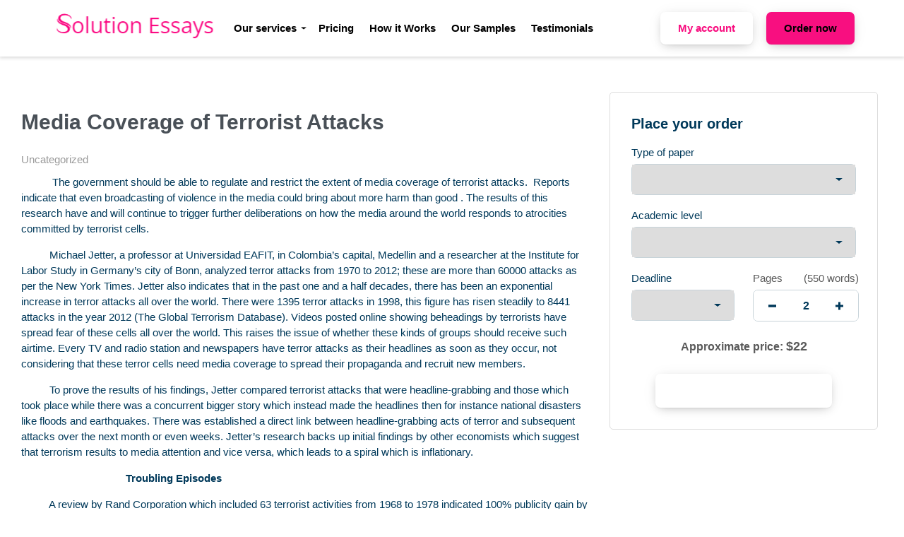

--- FILE ---
content_type: text/html; charset=UTF-8
request_url: https://www.solutionessays.com/media-coverage-of-terrorist-attacks/
body_size: 12354
content:
<!DOCTYPE html>
<html lang="en-US">
<head>
    <meta charset="UTF-8">
    <meta name="viewport" content="width=device-width, initial-scale=1">
    <link rel="profile" href="https://gmpg.org/xfn/11">
    <link rel="stylesheet" href="https://use.fontawesome.com/releases/v5.12.1/css/all.css">
    <title>Media Coverage of Terrorist Attacks &#8211; Solution Essays</title>
<meta name='robots' content='max-image-preview:large' />
<link rel="alternate" type="application/rss+xml" title="Solution Essays &raquo; Media Coverage of Terrorist Attacks Comments Feed" href="https://www.solutionessays.com/media-coverage-of-terrorist-attacks/feed/" />
<script type="text/javascript">
window._wpemojiSettings = {"baseUrl":"https:\/\/s.w.org\/images\/core\/emoji\/14.0.0\/72x72\/","ext":".png","svgUrl":"https:\/\/s.w.org\/images\/core\/emoji\/14.0.0\/svg\/","svgExt":".svg","source":{"concatemoji":"https:\/\/www.solutionessays.com\/wp-includes\/js\/wp-emoji-release.min.js?ver=6.2.8"}};
/*! This file is auto-generated */
!function(e,a,t){var n,r,o,i=a.createElement("canvas"),p=i.getContext&&i.getContext("2d");function s(e,t){p.clearRect(0,0,i.width,i.height),p.fillText(e,0,0);e=i.toDataURL();return p.clearRect(0,0,i.width,i.height),p.fillText(t,0,0),e===i.toDataURL()}function c(e){var t=a.createElement("script");t.src=e,t.defer=t.type="text/javascript",a.getElementsByTagName("head")[0].appendChild(t)}for(o=Array("flag","emoji"),t.supports={everything:!0,everythingExceptFlag:!0},r=0;r<o.length;r++)t.supports[o[r]]=function(e){if(p&&p.fillText)switch(p.textBaseline="top",p.font="600 32px Arial",e){case"flag":return s("\ud83c\udff3\ufe0f\u200d\u26a7\ufe0f","\ud83c\udff3\ufe0f\u200b\u26a7\ufe0f")?!1:!s("\ud83c\uddfa\ud83c\uddf3","\ud83c\uddfa\u200b\ud83c\uddf3")&&!s("\ud83c\udff4\udb40\udc67\udb40\udc62\udb40\udc65\udb40\udc6e\udb40\udc67\udb40\udc7f","\ud83c\udff4\u200b\udb40\udc67\u200b\udb40\udc62\u200b\udb40\udc65\u200b\udb40\udc6e\u200b\udb40\udc67\u200b\udb40\udc7f");case"emoji":return!s("\ud83e\udef1\ud83c\udffb\u200d\ud83e\udef2\ud83c\udfff","\ud83e\udef1\ud83c\udffb\u200b\ud83e\udef2\ud83c\udfff")}return!1}(o[r]),t.supports.everything=t.supports.everything&&t.supports[o[r]],"flag"!==o[r]&&(t.supports.everythingExceptFlag=t.supports.everythingExceptFlag&&t.supports[o[r]]);t.supports.everythingExceptFlag=t.supports.everythingExceptFlag&&!t.supports.flag,t.DOMReady=!1,t.readyCallback=function(){t.DOMReady=!0},t.supports.everything||(n=function(){t.readyCallback()},a.addEventListener?(a.addEventListener("DOMContentLoaded",n,!1),e.addEventListener("load",n,!1)):(e.attachEvent("onload",n),a.attachEvent("onreadystatechange",function(){"complete"===a.readyState&&t.readyCallback()})),(e=t.source||{}).concatemoji?c(e.concatemoji):e.wpemoji&&e.twemoji&&(c(e.twemoji),c(e.wpemoji)))}(window,document,window._wpemojiSettings);
</script>
<style type="text/css">
img.wp-smiley,
img.emoji {
	display: inline !important;
	border: none !important;
	box-shadow: none !important;
	height: 1em !important;
	width: 1em !important;
	margin: 0 0.07em !important;
	vertical-align: -0.1em !important;
	background: none !important;
	padding: 0 !important;
}
</style>
	<link rel='stylesheet' id='wp-block-library-css' href='https://www.solutionessays.com/wp-includes/css/dist/block-library/style.min.css?ver=6.2.8' type='text/css' media='all' />
<link rel='stylesheet' id='classic-theme-styles-css' href='https://www.solutionessays.com/wp-includes/css/classic-themes.min.css?ver=6.2.8' type='text/css' media='all' />
<style id='global-styles-inline-css' type='text/css'>
body{--wp--preset--color--black: #000000;--wp--preset--color--cyan-bluish-gray: #abb8c3;--wp--preset--color--white: #ffffff;--wp--preset--color--pale-pink: #f78da7;--wp--preset--color--vivid-red: #cf2e2e;--wp--preset--color--luminous-vivid-orange: #ff6900;--wp--preset--color--luminous-vivid-amber: #fcb900;--wp--preset--color--light-green-cyan: #7bdcb5;--wp--preset--color--vivid-green-cyan: #00d084;--wp--preset--color--pale-cyan-blue: #8ed1fc;--wp--preset--color--vivid-cyan-blue: #0693e3;--wp--preset--color--vivid-purple: #9b51e0;--wp--preset--gradient--vivid-cyan-blue-to-vivid-purple: linear-gradient(135deg,rgba(6,147,227,1) 0%,rgb(155,81,224) 100%);--wp--preset--gradient--light-green-cyan-to-vivid-green-cyan: linear-gradient(135deg,rgb(122,220,180) 0%,rgb(0,208,130) 100%);--wp--preset--gradient--luminous-vivid-amber-to-luminous-vivid-orange: linear-gradient(135deg,rgba(252,185,0,1) 0%,rgba(255,105,0,1) 100%);--wp--preset--gradient--luminous-vivid-orange-to-vivid-red: linear-gradient(135deg,rgba(255,105,0,1) 0%,rgb(207,46,46) 100%);--wp--preset--gradient--very-light-gray-to-cyan-bluish-gray: linear-gradient(135deg,rgb(238,238,238) 0%,rgb(169,184,195) 100%);--wp--preset--gradient--cool-to-warm-spectrum: linear-gradient(135deg,rgb(74,234,220) 0%,rgb(151,120,209) 20%,rgb(207,42,186) 40%,rgb(238,44,130) 60%,rgb(251,105,98) 80%,rgb(254,248,76) 100%);--wp--preset--gradient--blush-light-purple: linear-gradient(135deg,rgb(255,206,236) 0%,rgb(152,150,240) 100%);--wp--preset--gradient--blush-bordeaux: linear-gradient(135deg,rgb(254,205,165) 0%,rgb(254,45,45) 50%,rgb(107,0,62) 100%);--wp--preset--gradient--luminous-dusk: linear-gradient(135deg,rgb(255,203,112) 0%,rgb(199,81,192) 50%,rgb(65,88,208) 100%);--wp--preset--gradient--pale-ocean: linear-gradient(135deg,rgb(255,245,203) 0%,rgb(182,227,212) 50%,rgb(51,167,181) 100%);--wp--preset--gradient--electric-grass: linear-gradient(135deg,rgb(202,248,128) 0%,rgb(113,206,126) 100%);--wp--preset--gradient--midnight: linear-gradient(135deg,rgb(2,3,129) 0%,rgb(40,116,252) 100%);--wp--preset--duotone--dark-grayscale: url('#wp-duotone-dark-grayscale');--wp--preset--duotone--grayscale: url('#wp-duotone-grayscale');--wp--preset--duotone--purple-yellow: url('#wp-duotone-purple-yellow');--wp--preset--duotone--blue-red: url('#wp-duotone-blue-red');--wp--preset--duotone--midnight: url('#wp-duotone-midnight');--wp--preset--duotone--magenta-yellow: url('#wp-duotone-magenta-yellow');--wp--preset--duotone--purple-green: url('#wp-duotone-purple-green');--wp--preset--duotone--blue-orange: url('#wp-duotone-blue-orange');--wp--preset--font-size--small: 13px;--wp--preset--font-size--medium: 20px;--wp--preset--font-size--large: 36px;--wp--preset--font-size--x-large: 42px;--wp--preset--spacing--20: 0.44rem;--wp--preset--spacing--30: 0.67rem;--wp--preset--spacing--40: 1rem;--wp--preset--spacing--50: 1.5rem;--wp--preset--spacing--60: 2.25rem;--wp--preset--spacing--70: 3.38rem;--wp--preset--spacing--80: 5.06rem;--wp--preset--shadow--natural: 6px 6px 9px rgba(0, 0, 0, 0.2);--wp--preset--shadow--deep: 12px 12px 50px rgba(0, 0, 0, 0.4);--wp--preset--shadow--sharp: 6px 6px 0px rgba(0, 0, 0, 0.2);--wp--preset--shadow--outlined: 6px 6px 0px -3px rgba(255, 255, 255, 1), 6px 6px rgba(0, 0, 0, 1);--wp--preset--shadow--crisp: 6px 6px 0px rgba(0, 0, 0, 1);}:where(.is-layout-flex){gap: 0.5em;}body .is-layout-flow > .alignleft{float: left;margin-inline-start: 0;margin-inline-end: 2em;}body .is-layout-flow > .alignright{float: right;margin-inline-start: 2em;margin-inline-end: 0;}body .is-layout-flow > .aligncenter{margin-left: auto !important;margin-right: auto !important;}body .is-layout-constrained > .alignleft{float: left;margin-inline-start: 0;margin-inline-end: 2em;}body .is-layout-constrained > .alignright{float: right;margin-inline-start: 2em;margin-inline-end: 0;}body .is-layout-constrained > .aligncenter{margin-left: auto !important;margin-right: auto !important;}body .is-layout-constrained > :where(:not(.alignleft):not(.alignright):not(.alignfull)){max-width: var(--wp--style--global--content-size);margin-left: auto !important;margin-right: auto !important;}body .is-layout-constrained > .alignwide{max-width: var(--wp--style--global--wide-size);}body .is-layout-flex{display: flex;}body .is-layout-flex{flex-wrap: wrap;align-items: center;}body .is-layout-flex > *{margin: 0;}:where(.wp-block-columns.is-layout-flex){gap: 2em;}.has-black-color{color: var(--wp--preset--color--black) !important;}.has-cyan-bluish-gray-color{color: var(--wp--preset--color--cyan-bluish-gray) !important;}.has-white-color{color: var(--wp--preset--color--white) !important;}.has-pale-pink-color{color: var(--wp--preset--color--pale-pink) !important;}.has-vivid-red-color{color: var(--wp--preset--color--vivid-red) !important;}.has-luminous-vivid-orange-color{color: var(--wp--preset--color--luminous-vivid-orange) !important;}.has-luminous-vivid-amber-color{color: var(--wp--preset--color--luminous-vivid-amber) !important;}.has-light-green-cyan-color{color: var(--wp--preset--color--light-green-cyan) !important;}.has-vivid-green-cyan-color{color: var(--wp--preset--color--vivid-green-cyan) !important;}.has-pale-cyan-blue-color{color: var(--wp--preset--color--pale-cyan-blue) !important;}.has-vivid-cyan-blue-color{color: var(--wp--preset--color--vivid-cyan-blue) !important;}.has-vivid-purple-color{color: var(--wp--preset--color--vivid-purple) !important;}.has-black-background-color{background-color: var(--wp--preset--color--black) !important;}.has-cyan-bluish-gray-background-color{background-color: var(--wp--preset--color--cyan-bluish-gray) !important;}.has-white-background-color{background-color: var(--wp--preset--color--white) !important;}.has-pale-pink-background-color{background-color: var(--wp--preset--color--pale-pink) !important;}.has-vivid-red-background-color{background-color: var(--wp--preset--color--vivid-red) !important;}.has-luminous-vivid-orange-background-color{background-color: var(--wp--preset--color--luminous-vivid-orange) !important;}.has-luminous-vivid-amber-background-color{background-color: var(--wp--preset--color--luminous-vivid-amber) !important;}.has-light-green-cyan-background-color{background-color: var(--wp--preset--color--light-green-cyan) !important;}.has-vivid-green-cyan-background-color{background-color: var(--wp--preset--color--vivid-green-cyan) !important;}.has-pale-cyan-blue-background-color{background-color: var(--wp--preset--color--pale-cyan-blue) !important;}.has-vivid-cyan-blue-background-color{background-color: var(--wp--preset--color--vivid-cyan-blue) !important;}.has-vivid-purple-background-color{background-color: var(--wp--preset--color--vivid-purple) !important;}.has-black-border-color{border-color: var(--wp--preset--color--black) !important;}.has-cyan-bluish-gray-border-color{border-color: var(--wp--preset--color--cyan-bluish-gray) !important;}.has-white-border-color{border-color: var(--wp--preset--color--white) !important;}.has-pale-pink-border-color{border-color: var(--wp--preset--color--pale-pink) !important;}.has-vivid-red-border-color{border-color: var(--wp--preset--color--vivid-red) !important;}.has-luminous-vivid-orange-border-color{border-color: var(--wp--preset--color--luminous-vivid-orange) !important;}.has-luminous-vivid-amber-border-color{border-color: var(--wp--preset--color--luminous-vivid-amber) !important;}.has-light-green-cyan-border-color{border-color: var(--wp--preset--color--light-green-cyan) !important;}.has-vivid-green-cyan-border-color{border-color: var(--wp--preset--color--vivid-green-cyan) !important;}.has-pale-cyan-blue-border-color{border-color: var(--wp--preset--color--pale-cyan-blue) !important;}.has-vivid-cyan-blue-border-color{border-color: var(--wp--preset--color--vivid-cyan-blue) !important;}.has-vivid-purple-border-color{border-color: var(--wp--preset--color--vivid-purple) !important;}.has-vivid-cyan-blue-to-vivid-purple-gradient-background{background: var(--wp--preset--gradient--vivid-cyan-blue-to-vivid-purple) !important;}.has-light-green-cyan-to-vivid-green-cyan-gradient-background{background: var(--wp--preset--gradient--light-green-cyan-to-vivid-green-cyan) !important;}.has-luminous-vivid-amber-to-luminous-vivid-orange-gradient-background{background: var(--wp--preset--gradient--luminous-vivid-amber-to-luminous-vivid-orange) !important;}.has-luminous-vivid-orange-to-vivid-red-gradient-background{background: var(--wp--preset--gradient--luminous-vivid-orange-to-vivid-red) !important;}.has-very-light-gray-to-cyan-bluish-gray-gradient-background{background: var(--wp--preset--gradient--very-light-gray-to-cyan-bluish-gray) !important;}.has-cool-to-warm-spectrum-gradient-background{background: var(--wp--preset--gradient--cool-to-warm-spectrum) !important;}.has-blush-light-purple-gradient-background{background: var(--wp--preset--gradient--blush-light-purple) !important;}.has-blush-bordeaux-gradient-background{background: var(--wp--preset--gradient--blush-bordeaux) !important;}.has-luminous-dusk-gradient-background{background: var(--wp--preset--gradient--luminous-dusk) !important;}.has-pale-ocean-gradient-background{background: var(--wp--preset--gradient--pale-ocean) !important;}.has-electric-grass-gradient-background{background: var(--wp--preset--gradient--electric-grass) !important;}.has-midnight-gradient-background{background: var(--wp--preset--gradient--midnight) !important;}.has-small-font-size{font-size: var(--wp--preset--font-size--small) !important;}.has-medium-font-size{font-size: var(--wp--preset--font-size--medium) !important;}.has-large-font-size{font-size: var(--wp--preset--font-size--large) !important;}.has-x-large-font-size{font-size: var(--wp--preset--font-size--x-large) !important;}
.wp-block-navigation a:where(:not(.wp-element-button)){color: inherit;}
:where(.wp-block-columns.is-layout-flex){gap: 2em;}
.wp-block-pullquote{font-size: 1.5em;line-height: 1.6;}
</style>
<link rel='stylesheet' id='gringo-style-css' href='https://www.solutionessays.com/wp-content/themes/zzero/style.css?ver=6.2.8' type='text/css' media='all' />
<link rel='stylesheet' id='assets-style-css' href='https://www.solutionessays.com/static/css/styles.css?ver=1.1' type='text/css' media='all' />
<script type='text/javascript' src='https://www.solutionessays.com/wp-includes/js/jquery/jquery.min.js?ver=3.6.4' id='jquery-core-js'></script>
<script type='text/javascript' src='https://www.solutionessays.com/wp-includes/js/jquery/jquery-migrate.min.js?ver=3.4.0' id='jquery-migrate-js'></script>
<link rel="https://api.w.org/" href="https://www.solutionessays.com/wp-json/" /><link rel="alternate" type="application/json" href="https://www.solutionessays.com/wp-json/wp/v2/posts/2291" /><link rel="EditURI" type="application/rsd+xml" title="RSD" href="https://www.solutionessays.com/xmlrpc.php?rsd" />
<link rel="wlwmanifest" type="application/wlwmanifest+xml" href="https://www.solutionessays.com/wp-includes/wlwmanifest.xml" />
<meta name="generator" content="WordPress 6.2.8" />
<link rel="canonical" href="https://www.solutionessays.com/media-coverage-of-terrorist-attacks/" />
<link rel='shortlink' href='https://www.solutionessays.com/?p=2291' />
<link rel="alternate" type="application/json+oembed" href="https://www.solutionessays.com/wp-json/oembed/1.0/embed?url=https%3A%2F%2Fwww.solutionessays.com%2Fmedia-coverage-of-terrorist-attacks%2F" />
<link rel="alternate" type="text/xml+oembed" href="https://www.solutionessays.com/wp-json/oembed/1.0/embed?url=https%3A%2F%2Fwww.solutionessays.com%2Fmedia-coverage-of-terrorist-attacks%2F&#038;format=xml" />
<link rel="icon" href="https://www.solutionessays.com/wp-content/uploads/2024/08/solutionessaysicon.svg" sizes="32x32" />
<link rel="icon" href="https://www.solutionessays.com/wp-content/uploads/2024/08/solutionessaysicon.svg" sizes="192x192" />
<link rel="apple-touch-icon" href="https://www.solutionessays.com/wp-content/uploads/2024/08/solutionessaysicon.svg" />
<meta name="msapplication-TileImage" content="https://www.solutionessays.com/wp-content/uploads/2024/08/solutionessaysicon.svg" />
    
    <script type="text/javascript">
        var $calc_file_path = "https://www.solutionessays.com/wp-content/themes/zzero/assets/js/calc.js";
    </script>
    
    <style type="text/css">
                    .uvocalc--academic_level_control label.current {
                -webkit-box-shadow: 0 2px 0 #fff, inset 0 3px #ffffff !important;
                box-shadow: 0 2px 0 #fff, inset 0 3px #ffffff !important;
                border-top-color: #ffffff !important;
            }
            .uvocalc--academic_level_content label.active {
                border-color:  #ffffff !important;
            }
            .uvocalc--total_price {
                color: #ffffff !important;
            }
            .uvocalc--academic_level_content label.active .uvocalc--academic_level_content__input {
                background-color: #ffffff !important;
                border-color: #ffffff !important;
            }
            .seo-home__col--1 .title, .seo-home__col--3 .title, .seo-home__col--4 .title {
                border-bottom: 2px solid #ffffff !important;
            }
            .seo-home__col--5 .seo-home__col-inner div, .seo-home__col--6 .seo-home__col-inner div, .seo-home__col--7 .seo-home__col-inner div {
                border-left: 2px solid #ffffff !important;
            }
            .searchform input[type="submit"], .header__content, .nav__item.nav__item--dropdown:hover, .pageskol button:hover:after, .pageskol button:hover:before {
                background-color: #ffffff !important;
            }
            .nav__item.nav__item--dropdown ul {
                background-color: #ffffff !important;
                border-color: #ffffff !important;
            }
            .btn--primary, .btn.orderNow {
                box-shadow: 0 4px 14px -4px rgba(0,0,0,.2), 0 2px 25px -5px rgba(0,0,0,.1), 0 1px 1px rgba(0,0,0,.05);
                background-color: #ffffff !important;
            }
            .promo-prices__currency, .promo-prices__min-price, .prices-from__item-inner p span {
                color: #ffffff !important;
            }
			.nav .btn--primary {
				background: #fff !important;
				color: #f80f80 !important;
			}
                
                    .btn--secondary {
                color: #fff !important;
                box-shadow: 0 4px 14px -4px rgba(0,0,0,.2), 0 2px 25px -5px rgba(0,0,0,.1), 0 1px 1px rgba(0,0,0,.05);
                background-color: #f80f80 !important;
            }
                
                    .nav a, .nav span {
                color: #000000 !important;
            }
                
            </style>
    <!-- Global site tag (gtag.js) - Google Analytics -->
<script async src="https://www.googletagmanager.com/gtag/js?id=G-QS2BH2NLS8"></script>
<script>
  window.dataLayer = window.dataLayer || [];
  function gtag(){dataLayer.push(arguments);}
  gtag('js', new Date());

  gtag('config', 'G-QS2BH2NLS8');
</script>

</head>
<body class="post-template-default single single-post postid-2291 single-format-standard">


<header class="header">
    <div class="header__content">
        <div class="header__main">

            <div class="header__logo logo">
                <a class="logo__link" href="https://www.solutionessays.com">
                                            <img src="https://www.solutionessays.com/wp-content/uploads/2025/11/solution.png" alt="Solution Essays logo">
                                    </a>
            </div>

            <nav class="nav header__nav">
                <ul>
                                            <li class="nav__item nav__item--dropdown">
                            <span>Our services</span>
                            <ul>
                                <li id="menu-item-414" class="menu-item menu-item-type-post_type menu-item-object-page menu-item-414"><a href="https://www.solutionessays.com/buy-essays-online-and-relieve-your-academic-pains/">Buy Essay</a></li>
<li id="menu-item-415" class="menu-item menu-item-type-post_type menu-item-object-page menu-item-415"><a href="https://www.solutionessays.com/custom-college-essay/">College Essay</a></li>
<li id="menu-item-416" class="menu-item menu-item-type-post_type menu-item-object-page menu-item-416"><a href="https://www.solutionessays.com/critical-essay-writing/">Critical Essay</a></li>
<li id="menu-item-417" class="menu-item menu-item-type-post_type menu-item-object-page menu-item-417"><a href="https://www.solutionessays.com/custom-essay-writing-services/">Custom Essay Writing Services</a></li>
<li id="menu-item-420" class="menu-item menu-item-type-post_type menu-item-object-page menu-item-420"><a href="https://www.solutionessays.com/buy-thesis-papers-online/">Buy Thesis papers online</a></li>
<li id="menu-item-421" class="menu-item menu-item-type-post_type menu-item-object-page menu-item-421"><a href="https://www.solutionessays.com/buy-term-paper-from-solutionessays-com/">Buy Term Paper from solutionessays.com</a></li>
<li id="menu-item-422" class="menu-item menu-item-type-post_type menu-item-object-page menu-item-422"><a href="https://www.solutionessays.com/custom-research-paper/">Custom Research Paper</a></li>
<li id="menu-item-423" class="menu-item menu-item-type-post_type menu-item-object-page menu-item-423"><a href="https://www.solutionessays.com/custom-term-paper/">Custom Term Paper</a></li>
<li id="menu-item-424" class="menu-item menu-item-type-post_type menu-item-object-page menu-item-424"><a href="https://www.solutionessays.com/our-guide-on-what-to-do-when-you-have-to-buy-persuasive-essay/">Buy Persuasive Essay</a></li>
<li id="menu-item-425" class="menu-item menu-item-type-post_type menu-item-object-page menu-item-425"><a href="https://www.solutionessays.com/shakespeare-essay/">Shakespeare Essay</a></li>
<li id="menu-item-426" class="menu-item menu-item-type-post_type menu-item-object-page menu-item-426"><a href="https://www.solutionessays.com/shakespeare-essay/">Shakespeare Essay</a></li>
<li id="menu-item-427" class="menu-item menu-item-type-post_type menu-item-object-page menu-item-427"><a href="https://www.solutionessays.com/non-plagiarized-essay/">Non-Plagiarized Essay</a></li>
<li id="menu-item-428" class="menu-item menu-item-type-post_type menu-item-object-page menu-item-428"><a href="https://www.solutionessays.com/get-a-decent-college-research-paper-from-our-service/">College Research Paper</a></li>
<li id="menu-item-429" class="menu-item menu-item-type-post_type menu-item-object-page menu-item-429"><a href="https://www.solutionessays.com/get-a-prime-college-term-paper-on-any-topic/">College Term Paper</a></li>
<li id="menu-item-431" class="menu-item menu-item-type-post_type menu-item-object-page menu-item-431"><a href="https://www.solutionessays.com/solutionessays-com-an-easy-going-approach-to-literature-review-writing-help/">Literature Review</a></li>
<li id="menu-item-432" class="menu-item menu-item-type-post_type menu-item-object-page menu-item-432"><a href="https://www.solutionessays.com/professional-thesis-writer/">Thesis Writing</a></li>
<li id="menu-item-433" class="menu-item menu-item-type-post_type menu-item-object-page menu-item-433"><a href="https://www.solutionessays.com/professional-speech-writing-help-for-everyone/">Speech Writing</a></li>
<li id="menu-item-434" class="menu-item menu-item-type-post_type menu-item-object-page menu-item-434"><a href="https://www.solutionessays.com/high-school-essay/">High School Essay</a></li>
<li id="menu-item-436" class="menu-item menu-item-type-post_type menu-item-object-page menu-item-436"><a href="https://www.solutionessays.com/custom-narrative-essay/">Buy Narrative Essay</a></li>
<li id="menu-item-437" class="menu-item menu-item-type-post_type menu-item-object-page menu-item-437"><a href="https://www.solutionessays.com/article-reviews/">Article Reviews Practices Every Student Should Know</a></li>
<li id="menu-item-438" class="menu-item menu-item-type-post_type menu-item-object-page menu-item-438"><a href="https://www.solutionessays.com/article-reviews/">Article Reviews Practices Every Student Should Know</a></li>
<li id="menu-item-439" class="menu-item menu-item-type-post_type menu-item-object-page menu-item-439"><a href="https://www.solutionessays.com/argumentative-essay/">Argumentative Essay</a></li>
<li id="menu-item-440" class="menu-item menu-item-type-post_type menu-item-object-page menu-item-440"><a href="https://www.solutionessays.com/university-essays-that-will-relieve-your-academic-strain/">University Essays</a></li>
<li id="menu-item-441" class="menu-item menu-item-type-post_type menu-item-object-page menu-item-441"><a href="https://www.solutionessays.com/do-you-want-to-get-better-at-response-essay-writing-our-service-will-help-you/">Response Essay</a></li>
<li id="menu-item-442" class="menu-item menu-item-type-post_type menu-item-object-page menu-item-442"><a href="https://www.solutionessays.com/descriptive-essay-writing-service-for-your-best-results/">Descriptive Essay</a></li>
<li id="menu-item-443" class="menu-item menu-item-type-post_type menu-item-object-page menu-item-443"><a href="https://www.solutionessays.com/graduate-essay-help-to-relieve-you-of-stress/">Graduate Essay</a></li>
<li id="menu-item-470" class="menu-item menu-item-type-post_type menu-item-object-page menu-item-470"><a href="https://www.solutionessays.com/masters-essay/">Master&#8217;s Essay</a></li>
<li id="menu-item-471" class="menu-item menu-item-type-post_type menu-item-object-page menu-item-471"><a href="https://www.solutionessays.com/original-essay/">Original Essay</a></li>
<li id="menu-item-444" class="menu-item menu-item-type-post_type menu-item-object-page menu-item-444"><a href="https://www.solutionessays.com/custom-book-reports/">Book Reports</a></li>
<li id="menu-item-445" class="menu-item menu-item-type-post_type menu-item-object-page menu-item-445"><a href="https://www.solutionessays.com/custom-book-reviews/">Book Reviews</a></li>
<li id="menu-item-446" class="menu-item menu-item-type-post_type menu-item-object-page menu-item-446"><a href="https://www.solutionessays.com/mba-essay/">MBA Essay</a></li>
<li id="menu-item-447" class="menu-item menu-item-type-post_type menu-item-object-page menu-item-447"><a href="https://www.solutionessays.com/academic-papers/">Academic Papers</a></li>
<li id="menu-item-448" class="menu-item menu-item-type-post_type menu-item-object-page menu-item-448"><a href="https://www.solutionessays.com/quality-reports/">Quality Reports</a></li>
<li id="menu-item-449" class="menu-item menu-item-type-post_type menu-item-object-page menu-item-449"><a href="https://www.solutionessays.com/no-better-place-to-buy-a-review-online/">Buy Review</a></li>
<li id="menu-item-450" class="menu-item menu-item-type-post_type menu-item-object-page menu-item-450"><a href="https://www.solutionessays.com/phd-thesis/">PhD Thesis</a></li>
<li id="menu-item-451" class="menu-item menu-item-type-post_type menu-item-object-page menu-item-451"><a href="https://www.solutionessays.com/dissertations-online/">Dissertations online</a></li>
<li id="menu-item-452" class="menu-item menu-item-type-post_type menu-item-object-page menu-item-452"><a href="https://www.solutionessays.com/business-report-writing-services/">Business Reports</a></li>
<li id="menu-item-453" class="menu-item menu-item-type-post_type menu-item-object-page menu-item-453"><a href="https://www.solutionessays.com/persuasive-speech-by-skilled-writers/">Persuasive Speech</a></li>
<li id="menu-item-454" class="menu-item menu-item-type-post_type menu-item-object-page menu-item-454"><a href="https://www.solutionessays.com/informative-speech/">Informative Speech</a></li>
<li id="menu-item-455" class="menu-item menu-item-type-post_type menu-item-object-page menu-item-455"><a href="https://www.solutionessays.com/online-speeches/">Online Speeches</a></li>
<li id="menu-item-456" class="menu-item menu-item-type-post_type menu-item-object-page menu-item-456"><a href="https://www.solutionessays.com/project-services-from-experts/">Project services from experts</a></li>
<li id="menu-item-457" class="menu-item menu-item-type-post_type menu-item-object-page menu-item-457"><a href="https://www.solutionessays.com/essay-outline-writing-service/">Essay Outline Writing</a></li>
<li id="menu-item-458" class="menu-item menu-item-type-post_type menu-item-object-page menu-item-458"><a href="https://www.solutionessays.com/powerpoint-presentation/">PowerPoint Presentation</a></li>
<li id="menu-item-459" class="menu-item menu-item-type-post_type menu-item-object-page menu-item-459"><a href="https://www.solutionessays.com/dissertation-abstract/">Dissertation Abstract</a></li>
<li id="menu-item-460" class="menu-item menu-item-type-post_type menu-item-object-page menu-item-460"><a href="https://www.solutionessays.com/doctoral-dissertation/">Doctoral Dissertation</a></li>
<li id="menu-item-461" class="menu-item menu-item-type-post_type menu-item-object-page menu-item-461"><a href="https://www.solutionessays.com/professional-thesis-help-from-solutionessays-com/">Thesis Help</a></li>
<li id="menu-item-462" class="menu-item menu-item-type-post_type menu-item-object-page menu-item-462"><a href="https://www.solutionessays.com/dissertation-help/">Dissertation Help</a></li>
<li id="menu-item-463" class="menu-item menu-item-type-post_type menu-item-object-page menu-item-463"><a href="https://www.solutionessays.com/graduate-papers/">Graduate Papers</a></li>
<li id="menu-item-464" class="menu-item menu-item-type-post_type menu-item-object-page menu-item-464"><a href="https://www.solutionessays.com/term-paper-help/">Term Paper Help</a></li>
<li id="menu-item-465" class="menu-item menu-item-type-post_type menu-item-object-page menu-item-465"><a href="https://www.solutionessays.com/paper-writing-help/">Paper Writing Help</a></li>
<li id="menu-item-466" class="menu-item menu-item-type-post_type menu-item-object-page menu-item-466"><a href="https://www.solutionessays.com/gcse-coursework/">GCSE Coursework</a></li>
<li id="menu-item-467" class="menu-item menu-item-type-post_type menu-item-object-page menu-item-467"><a href="https://www.solutionessays.com/gcse-coursework/">GCSE Coursework</a></li>
<li id="menu-item-468" class="menu-item menu-item-type-post_type menu-item-object-page menu-item-468"><a href="https://www.solutionessays.com/book-review-help/">Book Review Help</a></li>
<li id="menu-item-469" class="menu-item menu-item-type-post_type menu-item-object-page menu-item-469"><a href="https://www.solutionessays.com/book-review-help/">Book Review Help</a></li>
                            </ul>
                        </li>
                                        
                    <li id="menu-item-141" class="menu-item menu-item-type-post_type menu-item-object-page menu-item-141 nav__item"><a href="https://www.solutionessays.com/pricing/">Pricing</a></li>
<li id="menu-item-144" class="menu-item menu-item-type-post_type menu-item-object-page menu-item-144 nav__item"><a href="https://www.solutionessays.com/how-it-works/">How it Works</a></li>
<li id="menu-item-231348497" class="menu-item menu-item-type-post_type menu-item-object-page menu-item-231348497 nav__item"><a href="https://www.solutionessays.com/our-samples/">Our Samples</a></li>
<li id="menu-item-231335621" class="menu-item menu-item-type-post_type menu-item-object-page menu-item-231335621 nav__item"><a href="https://www.solutionessays.com/testimonials/">Testimonials</a></li>

                    <li class="header__button header__button--orders">
                        <a href="https://www.solutionessays.com/dashboard" class="btn btn--primary">
                            My account
                        </a>
                    </li>
                    <li class="header__button">
                        <a href="https://www.solutionessays.com/order" class="btn btn--secondary">
                            Order now
                        </a>
                    </li>
                                            <li class="nav__item nav__item--phone">
                            Call us 24/7: <a href="tel:+1(669)289-8683">+1(669)289-8683</a>
                        </li>
                                    </ul>
            </nav>
            <div class="mobile-nav">
                <a href="https://www.solutionessays.com/order" class="btn btn--primary mobile-nav__order-btn">Order Now</a>
                <div class="hamburger s-visible hamburger--spin js-hamburger">
                    <div class="hamburger-box">
                        <div class="hamburger-inner"></div>
                    </div>
                </div>
            </div>
        </div>
    </div>
</header><section class="section pt-5" style="padding-top: 50px;">
    <div class="container">

		            <div class="row">
            	<div class="col-lg-8">
            	                		<h1>Media Coverage of Terrorist Attacks</h1>            		<div class="entry-meta"><span class="cat-links"><a href="https://www.solutionessays.com/category/uncategorized/" rel="category tag">Uncategorized</a></span></div>            		
<p>&nbsp;&nbsp;&nbsp;&nbsp;&nbsp;&nbsp;&nbsp;&nbsp;&nbsp;&nbsp; The government should be able to regulate and restrict the extent of media coverage of terrorist attacks.&nbsp; Reports indicate that even broadcasting of violence in the media could bring about more harm than good . The results of this research have and will continue to trigger further deliberations on how the media around the world responds to atrocities committed by terrorist cells.</p>



<p>&nbsp;&nbsp;&nbsp;&nbsp;&nbsp;&nbsp;&nbsp;&nbsp;&nbsp; Michael Jetter, a professor at Universidad EAFIT, in Colombia’s capital, Medellin and a researcher at the Institute for Labor Study in Germany’s city of Bonn, analyzed terror attacks from 1970 to 2012; these are more than 60000 attacks as per the New York Times. Jetter also indicates that in the past one and a half decades, there has been an exponential increase in terror attacks all over the world. There were 1395 terror attacks in 1998, this figure has risen steadily to 8441 attacks in the year 2012 (The Global Terrorism Database). Videos posted online showing beheadings by terrorists have spread fear of these cells all over the world. This raises the issue of whether these kinds of groups should receive such airtime. Every TV and radio station and newspapers have terror attacks as their headlines as soon as they occur, not considering that these terror cells need media coverage to spread their propaganda and recruit new members.</p>



<p>&nbsp;&nbsp;&nbsp;&nbsp;&nbsp;&nbsp;&nbsp;&nbsp;&nbsp; To prove the results of his findings, Jetter compared terrorist attacks that were headline-grabbing and those which took place while there was a concurrent bigger story which instead made the headlines then for instance national disasters like floods and earthquakes. There was established a direct link between headline-grabbing acts of terror and subsequent attacks over the next month or even weeks. Jetter’s research backs up initial findings by other economists which suggest that terrorism results to media attention and vice versa, which leads to a spiral which is inflationary.</p>



<p>&nbsp;&nbsp;&nbsp;&nbsp;&nbsp;&nbsp;&nbsp;&nbsp;&nbsp;&nbsp;&nbsp;&nbsp;&nbsp;&nbsp;&nbsp;&nbsp;&nbsp;&nbsp;&nbsp;&nbsp;&nbsp;&nbsp;&nbsp;&nbsp;&nbsp;&nbsp;&nbsp;&nbsp;&nbsp;&nbsp;&nbsp;&nbsp;&nbsp;&nbsp;&nbsp;&nbsp; <strong>Troubling Episodes</strong></p>



<p>&nbsp;&nbsp;&nbsp;&nbsp;&nbsp;&nbsp;&nbsp;&nbsp;&nbsp; A review by Rand Corporation which included 63 terrorist activities from 1968 to 1978 indicated 100% publicity gain by terrorists (Bell, 1978). Some of these episodes were ethically problematic. They aided terrorists and elongated violent episodes of held hostages. When American&nbsp; Diplomats were held in Tehran for 444 days, they were only let go after their captors squeezed every drop of publicity they could get (Laqueur,1987).In this case, the media could not realize the position they had put President Carter in, as they mostly dwelled on hostages suffering and that of their kin back home. Media should consider taking responsibility of free press. This includes ability to distinguish between reporting of new developments and over dwelling on a single or multiple negative conditions especially in hostage situations (Hermann and Hermann, 1998).</p>



<p><strong>&nbsp;&nbsp;&nbsp;&nbsp;&nbsp;&nbsp;&nbsp;&nbsp;&nbsp;&nbsp;&nbsp;&nbsp;&nbsp;&nbsp;&nbsp;&nbsp;&nbsp;&nbsp;&nbsp;&nbsp;&nbsp;&nbsp;&nbsp; &nbsp;&nbsp;&nbsp;&nbsp;&nbsp;&nbsp;&nbsp;&nbsp;&nbsp;&nbsp;&nbsp;&nbsp;&nbsp;Dangerous Speculations</strong></p>



<p><strong>&nbsp;&nbsp;&nbsp;&nbsp;&nbsp;&nbsp;&nbsp;&nbsp;&nbsp;&nbsp;&nbsp;&nbsp;&nbsp;&nbsp;&nbsp;&nbsp; </strong>In the 1980’s, militia were kidnapping Westerners in Lebanon. A hostage, Father Jenco was released in July 1986 from his captivity by the militia. Other hostages held with him were made to make videos for Father Jenco to carry with. One of them, David Jacobsen, condoled William F Buckley’s wife and kid. Buckley had passed away in captivity.13, a TV station, uncovered that Buckley was a bachelor. The TV station went on to speculate that Jacobsen intended to convey a message in code. This landed Jacobsen in a lot of trouble as he was still in captivity. He was placed in solitary confinement and treated inhumanly for the rest of his captivity (Martin &amp; Walcott, 1988).In this case the media could have involved security agencies before airing the hostage videos to avoid such occurrences.</p>



<p>&nbsp;&nbsp;&nbsp;&nbsp;&nbsp;&nbsp;&nbsp;&nbsp;&nbsp;&nbsp;&nbsp;&nbsp;&nbsp;&nbsp;&nbsp;&nbsp;&nbsp;&nbsp;&nbsp;&nbsp;&nbsp;&nbsp;&nbsp;&nbsp;&nbsp;&nbsp;&nbsp;&nbsp;&nbsp;&nbsp;&nbsp;&nbsp;&nbsp;&nbsp;&nbsp;&nbsp; <strong>Glorifying Terrorists</strong></p>



<p><strong>&nbsp;&nbsp;&nbsp;&nbsp;&nbsp;&nbsp;&nbsp;&nbsp;&nbsp;&nbsp;&nbsp;&nbsp;&nbsp;&nbsp; </strong>The media is not supposed to glorify terrorists. Patricia Hearst was a hostage of a small terrorist cell, Symbionese Liberation Army (SLA). The terrorists demanded that their messages be delivered entirely by the media; the media obliged. As a result, the case was magnified greatly.SLA received worldwide publicity. The most unfortunate aspect of this incident was that media transformed a small and unknown SLA to a feared and internationally recognized SLA. This brought about insurmountable pressure to security agencies globally (Marilyn &amp; Sally, 1974).</p>



<p>&nbsp;&nbsp;&nbsp;&nbsp;&nbsp;&nbsp;&nbsp;&nbsp;&nbsp;&nbsp;&nbsp;&nbsp;&nbsp;&nbsp;&nbsp;&nbsp;&nbsp;&nbsp;&nbsp;&nbsp;&nbsp;&nbsp;&nbsp;&nbsp;&nbsp;&nbsp;&nbsp;&nbsp;&nbsp;&nbsp;&nbsp;&nbsp;&nbsp;&nbsp;&nbsp; <strong>The Public Right to Know</strong></p>



<p>&nbsp;&nbsp;&nbsp;&nbsp;&nbsp;&nbsp;&nbsp;&nbsp;&nbsp;&nbsp;&nbsp;&nbsp;&nbsp;&nbsp;&nbsp;&nbsp;&nbsp;&nbsp;&nbsp;&nbsp;&nbsp;&nbsp;&nbsp;&nbsp;&nbsp;&nbsp;&nbsp; When media coverage is restricted, it limits access to certain information by the public. The public is mostly interested in terror activities for chiefly the purpose of sensationality. John Sullivan, for instance, suggested the banning of terrorist interviews in Northern Ireland. Arguments that the public needs to understand terrorists’ point of view is absurd. Safety of the general population surpasses anyone’s ‘need to know’.</p>



<p>&nbsp;&nbsp;&nbsp;&nbsp;&nbsp;&nbsp;&nbsp;&nbsp;&nbsp;&nbsp;&nbsp;&nbsp;&nbsp;&nbsp;&nbsp;&nbsp;&nbsp;&nbsp;&nbsp;&nbsp;&nbsp;&nbsp;&nbsp;&nbsp;&nbsp;&nbsp;&nbsp;&nbsp;&nbsp;&nbsp;&nbsp; <strong>Dissemination of Information</strong></p>



<p><strong>&nbsp;&nbsp;&nbsp;&nbsp;&nbsp;&nbsp;&nbsp;&nbsp;&nbsp;&nbsp;&nbsp;&nbsp;&nbsp;&nbsp;&nbsp;&nbsp;&nbsp;&nbsp;&nbsp;&nbsp;&nbsp;&nbsp;&nbsp;&nbsp;&nbsp;&nbsp;&nbsp;&nbsp;&nbsp;&nbsp;&nbsp; </strong>It is clear that it is all not black and white for information on terror. The Department of Homeland Security should put up guidelines to guide the media on how to handle information. As for the media houses, they ought to step up and be more careful with what they air.</p>



<p>&nbsp;&nbsp;&nbsp;&nbsp;&nbsp;&nbsp;&nbsp;&nbsp;&nbsp;&nbsp;&nbsp;&nbsp;&nbsp;&nbsp;&nbsp;&nbsp;&nbsp;&nbsp;&nbsp;&nbsp;&nbsp;&nbsp;&nbsp;&nbsp;&nbsp;&nbsp;&nbsp;&nbsp;&nbsp;&nbsp;&nbsp;&nbsp;&nbsp;&nbsp;&nbsp;&nbsp;&nbsp;&nbsp;&nbsp;&nbsp;&nbsp;&nbsp;&nbsp;&nbsp;&nbsp;&nbsp;&nbsp;&nbsp;&nbsp;&nbsp;&nbsp;&nbsp;&nbsp; <strong>Conclusion</strong></p>



<p>There is need to reconsider sensationalist coverage of acts of terror as it provides a platform for terrorist cells to spread fear and propaganda. This brings about more harm than good in the world. Guidelines should be set to control reporting of terrorism by the media.</p>



<p>&nbsp;&nbsp;&nbsp;&nbsp;&nbsp;&nbsp;&nbsp;&nbsp;&nbsp;&nbsp;&nbsp;&nbsp;&nbsp;&nbsp;&nbsp;&nbsp;&nbsp;&nbsp;&nbsp;&nbsp;&nbsp;&nbsp;&nbsp;&nbsp;&nbsp;&nbsp;&nbsp;&nbsp;&nbsp;&nbsp;&nbsp;&nbsp; References</p>



<p>Bell,J.B.(1978). Terrorist scripts and live-action spectaculars [Review of the book <em>Columbia</em> <em>journalism]. (pp.</em>49).</p>



<p>Hermann, M.G., &amp;Hermann, C.F. (1998). Hostage taking ,the Presidency, and stress. In Walter Reich (Ed.),<em> Origins of terrorism: psychologies, idiologies, theologies, state of mind</em> (pp.211-229).Washington, DC: Woodrow Wilson Centre Press.</p>



<p>Laqueur,W.(1987).<em>The age of terrorism</em>. Boston,MA:Little Brown &amp; Co.</p>



<p>Martin,D.C.,&amp; Walcott,J.(1988).Best laid Plans:<em>The inside story of Americans war</em> <em>against terrorism</em>.New York,NY:Harper &amp; Row.</p>



<p>Marilyn,B., &amp; Sally,B.(1974).Exclusive!The inside Story of Patricia Hearst and the SLA.New York,NY:Macmillan.</p>
            		<div class="pay-buttons seo-section__buttons">
            			<a href="https://www.solutionessays.com/order" class="btn btn--primary pay-buttons__item" rel="nofollow">Continue to order</a>
            			<a href="https://www.solutionessays.com/inquiry" class="btn btn--alternate pay-buttons__item" rel="nofollow">Get a quote</a>
            		</div>
            		<div style="margin-top:40px;">
            		    
	<nav class="navigation post-navigation" aria-label="Posts">
		<h2 class="screen-reader-text">Post navigation</h2>
		<div class="nav-links"><div class="nav-previous"><a href="https://www.solutionessays.com/personality-paper/" rel="prev">Personality Paper</a></div><div class="nav-next"><a href="https://www.solutionessays.com/assessment-of-abuse-of-a-client/" rel="next">Assessment of Abuse of a Client</a></div></div>
	</nav>            		</div>
            	</div>
            	<div class="col-lg-4 d-none d-lg-block">
            	    <div id="scroll-top">

	<div class="calc-short widget" data-calc-short>
		<form method="get" action="https://www.solutionessays.com/order" data-calculator-form>
			<div class="order-m-group head-form">
				<div class="orderform-title">Place your order</div>
			</div>
			<div class="new-line order-m-group">
				<label>Type of paper</label>
				<div class="form-item form-item--field">
					<div class="styled-select">
						<select name="paperTypeId" class="calc-select" arial-label="Type of paper needed" data-academic-level-select="">
                        </select>
					</div>
				</div>
			</div>
			<div class="new-line calc-academic-level order-m-group">
				<label>Academic level</label>
				<div class="form-item form-item--field">
					<div class="styled-select">
						<select name="academicLevelId" class="calc-select academic-level" arial-label="List of academic level" data-academic-level-select-mobile="">
						</select>
					</div>
				</div>
			</div>
			<div class="new-line new-line-flex">
				<div class="new-line-item calc-deadlines" data-tariff-control="">
					<label>Deadline</label>
					<div class="form-item form-item--field">
						<div class="styled-select">
							<select name="deadlineId" class="calc-select" arial-label="List of deadline" data-deadline-static="">

							</select>
						</div>
					</div>
				</div>

				<div class="order-m-group order-m-group--pages">
					<div class="new-line-item calc-pages pages-control">
						<div class="pages-control__head">
							<label>Pages</label>
							<span class="pageskol-title">
								(<span data-words-qty="">550 words</span>)
							</span>
						</div>
						<div class="form-item form-item--field">
							<div class="styled-pages pageskol">
								<input class="calc-input styled-pages-input" type="text" name="pages" arial-label="quantity of pages" data-pages-input="" value="2">
								<div class="styled-pages-button">
									<button class="increase buttonspin pageskol-right" type="button" aria-label="increase" data-plus-button=""></button>
									<button class="decrease buttonspin pageskol-left" type="button" aria-label="decrease" data-minus-button=""></button>
								</div>
							</div>
						</div>
					</div>
				</div>
			</div>

			<div class="new-line order-result order-m-group order-m-group--price">
				<p class="total-price">
					Approximate price: <span class="font-bold total-price-value" data-total-price=""><span>$</span>22</span>
				</p>
			</div>
			<div class="new-line order-submit-line order-m-group order-m-group--submit">
				<input class="btn btn--primary" type="submit" data-submit-button="" value="Continue to order">
			</div>
		</form>
	</div>

		
</div>
            	</div>	
            </div>
        	</div>
</section>

<section class="section pay-section">
    <div class="container">
        <h2 class="title title--md">
            Calculate the price of your order
        </h2>
        <div class="pay-section__main">
            <div class="pay-section__calc">
                <div class="uvocalc--wrapper">
                    <div class="uvocalc">
                        <div data-calc-mini class="uvocalc--container">
                            <form name="uvocalculator" method="get" action="https://www.solutionessays.com/order" data-calculator-form style="display: block;">

                                <div class="uvocalc--type_of_paper">
                                    <label for="paperTypeId">Type of paper needed:</label>
                                    <div class="uvocalc--select">
                                        <select class="f_sz_400 validate[required]" name="paperTypeId" data-academic-level-select></select>
                                    </div>
                                </div>

                                <div class="uvocalc--pages">
                                    <div class="uvocalc--pages__title">
                                        <label for="pages">Pages:</label>
                                        <div class="uvocalc--pages__words" data-words-qty>550 words</div>
                                    </div>
                                    <div class="uvocalc--pages__buttons">
                                        <button type="button" title="Decrease" data-minus-button><span>−</span></button>
                                        <input name="pages" value="2" data-pages-input type="text">
                                        <button type="button" title="Increase" data-plus-button><span>+</span></button>
                                    </div>
                                </div>

                                <div class="uvocalc--field_tip uvocalc--field_tip_discount" style="display: none;" data-tip-discount>You will get a personal manager and a discount.</div>
                                <div class="uvocalc--field_tip uvocalc--field_tip_paper_type_id" data-notice></div>
                                <div class="uvocalc--academic_level">
                                    <label>Academic level:</label>
                                    <div class="uvocalc--academic_level_control visible-in-desktop" data-academic-level-control-upgrade>
                                    </div>
                                    <div class="visible-in-mobile">
                                        <div class="uvocalc--select">
                                            <select data-academic-level-select-mobile></select>
                                        </div>
                                    </div>
                                    <div class="uvocalc--academic_level_content" data-tariff-control-upgrade></div>
                                </div>

                                <div class="uvocalc--deadline">We'll send you the first draft for approval by <strong data-ext-time>September 11, 2018<span> at </span>10:52 AM</strong></div>
                                    <div class="uvocalc--total_price_container">
                                        <div class="uvocalc--total_price_title">Total price:</div>
                                        <div class="uvocalc--total_price" data-total-price><span>$</span>26</div>
                                    </div>
                                    <div class="uvocalc--submit__container">
                                        <input class="btn btn--primary" type="submit" title="Continue to Order" data-submit-button="" value="Continue to order">
                                    </div>
                            </form>
                        </div>
                    </div>
                </div>
            </div>
            <div class="pay-section__price-factors">
                <div class="price-factors">
                    <div class="price-factors__title">
                        The price is based on these factors:
                    </div>
                    <div class="price-factors__items">
                        <div class="price-factors__item">
                            <div class="price-factors__item-img"></div>
                            <div class="price-factors__item-text">
                                Academic level
                            </div>
                        </div>
                        <div class="price-factors__item">
                            <div class="price-factors__item-img"></div>
                            <div class="price-factors__item-text">
                                Number of pages
                            </div>
                        </div>
                        <div class="price-factors__item">
                            <div class="price-factors__item-img"></div>
                            <div class="price-factors__item-text">
                                Urgency
                            </div>
                        </div>
                    </div>
                </div>
            </div>
        </div>
    </div>
</section>

<section class="section features-section">
    <div class="container">
        <div class="features-section__row">
    <div class="features-section__item">
        <div class="features-block">
            <div class="features-block__title">Basic features</div>
            <ul class="features-block__descr">
                <li>Free title page and bibliography</li>
                <li>Unlimited revisions</li>
                <li>Plagiarism-free guarantee</li>
                <li>Money-back guarantee</li>
                <li>24/7 support</li>
            </ul>
        </div>
    </div>
    <div class="features-section__item">
        <div class="features-block">
            <div class="features-block__title">On-demand options</div>
            <ul class="features-block__descr features-block__descr--yellow-check">
                <li>Writer’s samples</li>
                <li>Part-by-part delivery</li>
                <li>Overnight delivery</li>
                <li>Copies of used sources</li>
                <li>Expert Proofreading</li>
            </ul>
        </div>
    </div>
    <div class="features-section__item">
        <div class="features-block features-block--grey">
            <div class="features-block__title">Paper format</div>
            <ul class="features-block__descr">
                <li>275 words per page</li>
                <li>12 pt Arial/Times New Roman</li>
                <li>Double line spacing</li>
                <li>Any citation style (APA, MLA, Chicago/Turabian, Harvard)</li>
            </ul>
        </div>
    </div>
</div>    </div>
</section>

<section class="our-guarantees-section">
    <div class="container">
        <h2 class="our-guarantees-section__title">Our guarantees</h2>
        <p class="our-guarantees-section__descr">Delivering a high-quality product at a reasonable price is not enough anymore.
        <br> That’s why we have developed 5 beneficial guarantees that will make your experience with our service enjoyable, easy, and safe.</p>

        <div class="guarantees row">
            <div class="guarantees__item">
                <h3>Money-back guarantee</h3>
                <p>You have to be 100% sure of the quality of your product to give a money-back guarantee. This describes us perfectly. Make sure that this guarantee is totally transparent.</p>
                <a href="/money-back-guarantee" class="btn">Read more</a>
            </div>
            <div class="guarantees__item">
                <h3>Zero-plagiarism guarantee</h3>
                <p>Each paper is composed from scratch, according to your instructions. It is then checked by our plagiarism-detection software. There is no gap where plagiarism could squeeze in.</p>
                <a href="/plagiarism-free-guarantee" class="btn">Read more</a>
            </div>
            <div class="guarantees__item">
                <h3>Free-revision policy</h3>
                <p>Thanks to our free revisions, there is no way for you to be unsatisfied. We will work on your paper until you are completely happy with the result.</p>
                <a href="/revisions-policy" class="btn">Read more</a>
            </div>
            <div class="guarantees__item">
                <h3>Privacy policy</h3>
                <p>Your email is safe, as we store it according to international data protection rules. Your bank details are secure, as we use only reliable payment systems.</p>
                <a href="/privacy-policy" class="btn">Read more</a>
            </div>
            <div class="guarantees__item">
                <h3>Fair-cooperation guarantee</h3>
                <p>By sending us your money, you buy the service we provide. Check out our terms and conditions if you prefer business talks to be laid out in official language.</p>
                <a href="/terms-conditions" class="btn">Read more</a>
            </div>
        </div>

    </div>
</section>
<footer class="footer">
    <div class="footer-top">
        <div class="holder-width">
            
                            <div class="footer-col">
                    <div class="footer-col-header">Company</div>
                    <ul>
                        <li id="menu-item-231348693" class="menu-item menu-item-type-post_type menu-item-object-page menu-item-231348693"><a href="https://www.solutionessays.com/how-it-works/">How it Works</a></li>
<li id="menu-item-231348694" class="menu-item menu-item-type-post_type menu-item-object-page menu-item-231348694"><a href="https://www.solutionessays.com/services/">Services</a></li>
<li id="menu-item-231348695" class="menu-item menu-item-type-post_type menu-item-object-page menu-item-231348695"><a href="https://www.solutionessays.com/about-us/">About Us</a></li>
<li id="menu-item-231348696" class="menu-item menu-item-type-post_type menu-item-object-page menu-item-231348696"><a href="https://www.solutionessays.com/our-writers/">Our Writers</a></li>
<li id="menu-item-231348697" class="menu-item menu-item-type-post_type menu-item-object-page menu-item-231348697"><a href="https://www.solutionessays.com/contact-us/">Contact us</a></li>
<li id="menu-item-231348698" class="menu-item menu-item-type-post_type menu-item-object-page menu-item-231348698"><a href="https://www.solutionessays.com/pricing/">Pricing</a></li>
<li id="menu-item-231348699" class="menu-item menu-item-type-post_type menu-item-object-page menu-item-231348699"><a href="https://www.solutionessays.com/testimonials/">Testimonials</a></li>
<li id="menu-item-231348700" class="menu-item menu-item-type-post_type menu-item-object-page menu-item-231348700"><a href="https://www.solutionessays.com/contact-us-2/">Contact Us</a></li>
<li id="menu-item-231348701" class="menu-item menu-item-type-post_type menu-item-object-page menu-item-231348701"><a href="https://www.solutionessays.com/our-samples/">Our Samples</a></li>
                    </ul>
                </div>
                        
                            <div class="footer-col">
                    <div class="footer-col-header">Terms</div>
                    <ul>
                        <li id="menu-item-231348688" class="menu-item menu-item-type-post_type menu-item-object-page menu-item-231348688"><a href="https://www.solutionessays.com/guarantees/">Guarantees</a></li>
<li id="menu-item-231348684" class="menu-item menu-item-type-post_type menu-item-object-page menu-item-231348684"><a href="https://www.solutionessays.com/the-cookie-policy/">Cookie Policy</a></li>
<li id="menu-item-231348690" class="menu-item menu-item-type-post_type menu-item-object-page menu-item-231348690"><a href="https://www.solutionessays.com/money-back-guarantee/">Money back guarantee</a></li>
<li id="menu-item-231348689" class="menu-item menu-item-type-post_type menu-item-object-page menu-item-231348689"><a href="https://www.solutionessays.com/plagiarism-free-guarantee/">Plagiarism-Free Guarantee</a></li>
<li id="menu-item-231348685" class="menu-item menu-item-type-post_type menu-item-object-page menu-item-231348685"><a href="https://www.solutionessays.com/privacy-policy/">Privacy Policy</a></li>
<li id="menu-item-231348686" class="menu-item menu-item-type-post_type menu-item-object-page menu-item-231348686"><a href="https://www.solutionessays.com/our-revision-policy/">Revision Policy</a></li>
<li id="menu-item-231348687" class="menu-item menu-item-type-post_type menu-item-object-page menu-item-231348687"><a href="https://www.solutionessays.com/terms-and-conditions/">Terms and Conditions</a></li>
                    </ul>
                </div>
                        
                            <div class="footer-col">
                    <div class="footer-col-header">Resources</div>
                    <ul>
                        <li id="menu-item-231348702" class="menu-item menu-item-type-post_type menu-item-object-page menu-item-231348702"><a href="https://www.solutionessays.com/citation-and-bibliography-generator/">Citation and Bibliography Generator</a></li>
<li id="menu-item-231348703" class="menu-item menu-item-type-post_type menu-item-object-page menu-item-231348703"><a href="https://www.solutionessays.com/college-gpa-calculator/">College GPA Calculator</a></li>
                    </ul>
                </div>
            
            <div class="safety footer-col-without-header">
                <img src="/static/images/accept.svg" class="accept-icons" alt="PayPal, Visa, Mastercard, American Express, Discover">
                <div class="dmca">
                    <a href="/privacy-policy" title="DMCA" target="_blank">
                        <img src="/static/images/dmca.svg" alt="DMCA.com" style="vertical-align:middle">
                    </a>
                </div>
            </div>
        </div>
        <div class="footer-copyright holder-width">
            <div class="copyright">
                <a class="mb-3" href="https://www.solutionessays.com">
                                            <img height="40" src="https://www.solutionessays.com/wp-content/uploads/2025/11/solution.png" alt="Solution Essays logo">
                                    </a>
                <div class="copyright-text">&copy; 2010 — 2026  Solution Essays <br>All Rights Reserved.</div>
            </div>
            <div class="col-text">
                Disclaimer: If you need a custom written term, thesis or research paper as well as an essay or dissertation sample, choosing Solution Essays - a relatively cheap custom writing service - is a great option. Get any needed writing assistance at a price that every average student can afford.
            </div>
        </div>

    </div>

</footer>
<!-- footer -->
<!--Start of Tawk.to Script-->
<script type="text/javascript">
var Tawk_API=Tawk_API||{}, Tawk_LoadStart=new Date();
(function(){
var s1=document.createElement("script"),s0=document.getElementsByTagName("script")[0];
s1.async=true;
s1.src='https://embed.tawk.to/59d81fe54854b82732ff41ed/default';
s1.charset='UTF-8';
s1.setAttribute('crossorigin','*');
s0.parentNode.insertBefore(s1,s0);
})();
</script>
<!--End of Tawk.to Script-->

</body>
</html>


--- FILE ---
content_type: text/css
request_url: https://www.solutionessays.com/static/css/styles.css?ver=1.1
body_size: 1172
content:
*,
*::before,
*::after {
	box-sizing: border-box;
}

html {
	font-family: "Plus Jakarta Sans", Arial, sans-serif;
	line-height: 1.15;
	-webkit-text-size-adjust: 100%;
	-ms-text-size-adjust: 100%;
	-ms-overflow-style: scrollbar;
	-webkit-tap-highlight-color: transparent;
}

@-ms-viewport {
	width: device-width;
}

article,
aside,
dialog,
figcaption,
figure,
footer,
header,
hgroup,
main,
nav,
section {
	display: block;
}

body {
	margin: 0;
	font-family: "Plus Jakarta Sans", -apple-system, BlinkMacSystemFont, "Segoe UI",
		"Helvetica Neue", Arial, sans-serif;
	font-size: 0.9375rem;
	font-weight: 400;
	line-height: 1.5;
	color: #495057;
	text-align: left;
	background-color: #ffffff;
}


.container {
    width: 100%;
    padding-left: 1.5rem;
    padding-right: 1.5rem
}

@media (min-width: 1024px) {
    .container {
        padding-left:1rem;
        padding-right: 1rem;
        max-width: 1252px;
        margin-left: auto;
        margin-right: auto
    }
}

a {
    color: #05ada3;
    text-decoration: none
}

a:focus,a:hover {
    color: #05ada3;
    text-decoration: underline
}

a:active {
    color: #05ada3
}
.header-simplified {
    position: relative;
    top: 0;
    background-color: #fff;
    z-index: 2;
    height: 80px;
    display: -webkit-box;
    display: -ms-flexbox;
    display: flex;
    -webkit-box-align: center;
    -ms-flex-align: center;
    align-items: center;
    -webkit-transition: height .1s;
    transition: height .1s;
}

.header-simplified .container,.header-simplified .UserBlock {
    display: -webkit-box;
    display: -ms-flexbox;
    display: flex
}

.header-simplified .container {
    -webkit-box-align: center;
    -ms-flex-align: center;
    align-items: center;
    -webkit-box-pack: justify;
    -ms-flex-pack: justify;
    justify-content: space-between
}

.header-simplified .logo {
    display: inline-block;
    z-index: 1;
    margin-right: auto
}

.header-simplified .logo img {
    height: 50px;
    max-width: 190px
}

@media (min-width: 480px) {
    .header-simplified .logo img {
        max-width:226px
    }
}

@media (min-width: 1280px) {
    .header-simplified .logo img {
        max-width: 250px
    }
}

.header-simplified__manage-orders {
    margin: 0 12px 0 0;
    text-indent: -150px;
    overflow: hidden;
    width: 40px;
    height: 40px;
    border-radius: 50%;
    -webkit-box-shadow: 0 0 0 2px rgba(183,198,205,.3) inset;
    box-shadow: inset 0 0 0 2px rgba(183,198,205,.3);
    background: url(/static/images/ico_manage-orders.svg) 50% no-repeat
}

@media (min-width: 1140px) {
    .header-simplified__manage-orders {
        -webkit-box-shadow:none;
        box-shadow: none;
        border-radius: 0;
        color: #05ada3;
        display: -webkit-box;
        display: -ms-flexbox;
        display: flex;
        -webkit-box-align: center;
        -ms-flex-align: center;
        align-items: center;
        font-weight: 700;
        font-size: .875rem;
        margin: 0;
        overflow: visible;
        width: auto;
        height: auto;
        text-indent: unset;
        padding-left: 1.5rem;
        background-position: 0
    }
}

.header-simplified__manage-orders:hover {
    color: #02c4ac
}

.flat-spinner {
	margin: 90px auto;
	position: relative;
	border-top: 5px solid rgba(0, 147, 221, 0.2);
	border-right: 5px solid rgba(0, 147, 221, 0.2);
	border-bottom: 5px solid rgba(0, 147, 221, 0.2);
	border-left: 5px solid rgba(0, 147, 221, 1);
	-webkit-transform: translateZ(0);
	-ms-transform: translateZ(0);
	transform: translateZ(0);
	-webkit-animation: flat-spinner 1s infinite linear;
	animation: flat-spinner 1s infinite linear;
}

.flat-spinner,
.flat-spinner:after {
	border-radius: 50%;
	width: 64px;
	height: 64px;
}

@-webkit-keyframes flat-spinner {
	0% {
		-webkit-transform: rotate(0deg);
		transform: rotate(0deg);
	}
	100% {
		-webkit-transform: rotate(360deg);
		transform: rotate(360deg);
	}
}

@keyframes flat-spinner {
	0% {
		-webkit-transform: rotate(0deg);
		transform: rotate(0deg);
	}
	100% {
		-webkit-transform: rotate(360deg);
		transform: rotate(360deg);
	}
}

.bundle-loading-error {
	padding: 20px;
	color: tomato;
	border: 2px solid tomato;
	display: table;
	font: bold 16px Arial, sans-serif;
	margin: 100px auto;
}
